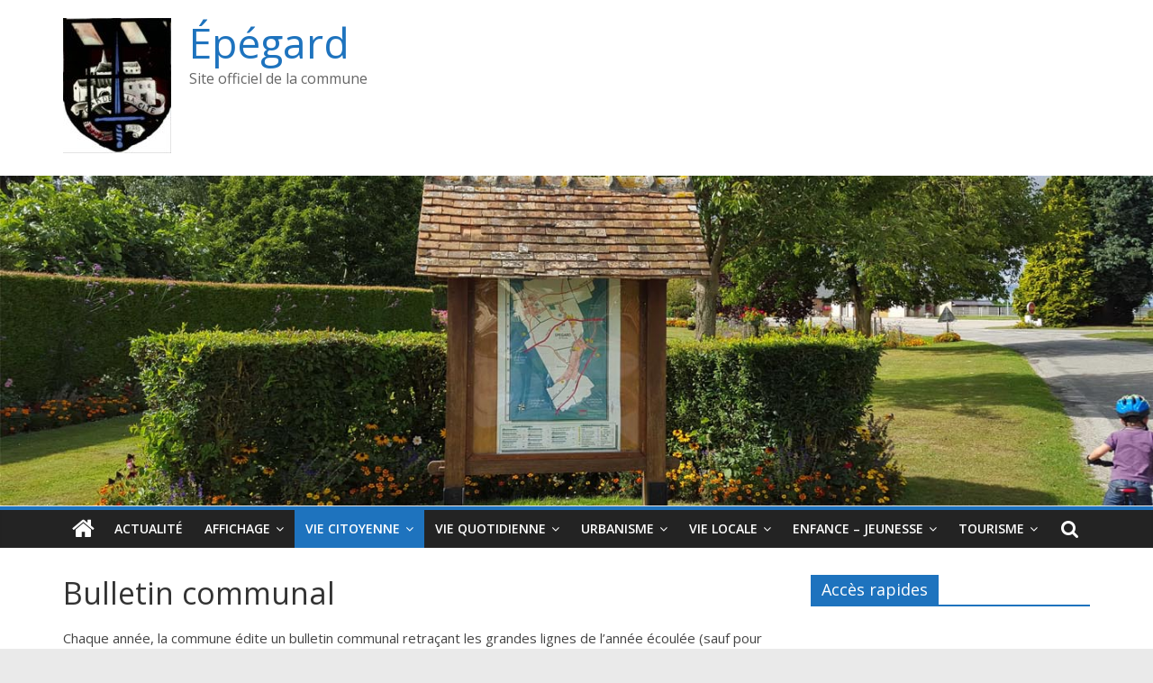

--- FILE ---
content_type: text/html; charset=UTF-8
request_url: http://www.epegard.fr/vie-citoyenne/bulletin-communal/
body_size: 11187
content:
<!DOCTYPE html>
<html lang="fr-FR">
<head>
	<meta charset="UTF-8"/>
	<meta name="viewport" content="width=device-width, initial-scale=1">
	<link rel="profile" href="http://gmpg.org/xfn/11"/>
	<title>Bulletin communal &#8211; Épégard</title>
<meta name='robots' content='max-image-preview:large' />
<link rel='dns-prefetch' href='//www.google.com' />
<link rel='dns-prefetch' href='//fonts.googleapis.com' />
<link rel="alternate" type="application/rss+xml" title="Épégard &raquo; Flux" href="http://www.epegard.fr/feed/" />
<link rel="alternate" type="application/rss+xml" title="Épégard &raquo; Flux des commentaires" href="http://www.epegard.fr/comments/feed/" />
<script type="text/javascript">
window._wpemojiSettings = {"baseUrl":"https:\/\/s.w.org\/images\/core\/emoji\/14.0.0\/72x72\/","ext":".png","svgUrl":"https:\/\/s.w.org\/images\/core\/emoji\/14.0.0\/svg\/","svgExt":".svg","source":{"concatemoji":"http:\/\/www.epegard.fr\/wp-includes\/js\/wp-emoji-release.min.js?ver=6.2.6"}};
/*! This file is auto-generated */
!function(e,a,t){var n,r,o,i=a.createElement("canvas"),p=i.getContext&&i.getContext("2d");function s(e,t){p.clearRect(0,0,i.width,i.height),p.fillText(e,0,0);e=i.toDataURL();return p.clearRect(0,0,i.width,i.height),p.fillText(t,0,0),e===i.toDataURL()}function c(e){var t=a.createElement("script");t.src=e,t.defer=t.type="text/javascript",a.getElementsByTagName("head")[0].appendChild(t)}for(o=Array("flag","emoji"),t.supports={everything:!0,everythingExceptFlag:!0},r=0;r<o.length;r++)t.supports[o[r]]=function(e){if(p&&p.fillText)switch(p.textBaseline="top",p.font="600 32px Arial",e){case"flag":return s("\ud83c\udff3\ufe0f\u200d\u26a7\ufe0f","\ud83c\udff3\ufe0f\u200b\u26a7\ufe0f")?!1:!s("\ud83c\uddfa\ud83c\uddf3","\ud83c\uddfa\u200b\ud83c\uddf3")&&!s("\ud83c\udff4\udb40\udc67\udb40\udc62\udb40\udc65\udb40\udc6e\udb40\udc67\udb40\udc7f","\ud83c\udff4\u200b\udb40\udc67\u200b\udb40\udc62\u200b\udb40\udc65\u200b\udb40\udc6e\u200b\udb40\udc67\u200b\udb40\udc7f");case"emoji":return!s("\ud83e\udef1\ud83c\udffb\u200d\ud83e\udef2\ud83c\udfff","\ud83e\udef1\ud83c\udffb\u200b\ud83e\udef2\ud83c\udfff")}return!1}(o[r]),t.supports.everything=t.supports.everything&&t.supports[o[r]],"flag"!==o[r]&&(t.supports.everythingExceptFlag=t.supports.everythingExceptFlag&&t.supports[o[r]]);t.supports.everythingExceptFlag=t.supports.everythingExceptFlag&&!t.supports.flag,t.DOMReady=!1,t.readyCallback=function(){t.DOMReady=!0},t.supports.everything||(n=function(){t.readyCallback()},a.addEventListener?(a.addEventListener("DOMContentLoaded",n,!1),e.addEventListener("load",n,!1)):(e.attachEvent("onload",n),a.attachEvent("onreadystatechange",function(){"complete"===a.readyState&&t.readyCallback()})),(e=t.source||{}).concatemoji?c(e.concatemoji):e.wpemoji&&e.twemoji&&(c(e.twemoji),c(e.wpemoji)))}(window,document,window._wpemojiSettings);
</script>
<style type="text/css">
img.wp-smiley,
img.emoji {
	display: inline !important;
	border: none !important;
	box-shadow: none !important;
	height: 1em !important;
	width: 1em !important;
	margin: 0 0.07em !important;
	vertical-align: -0.1em !important;
	background: none !important;
	padding: 0 !important;
}
</style>
	<link rel='stylesheet' id='wp-block-library-css' href='http://www.epegard.fr/wp-includes/css/dist/block-library/style.min.css?ver=6.2.6' type='text/css' media='all' />
<link rel='stylesheet' id='classic-theme-styles-css' href='http://www.epegard.fr/wp-includes/css/classic-themes.min.css?ver=6.2.6' type='text/css' media='all' />
<style id='global-styles-inline-css' type='text/css'>
body{--wp--preset--color--black: #000000;--wp--preset--color--cyan-bluish-gray: #abb8c3;--wp--preset--color--white: #ffffff;--wp--preset--color--pale-pink: #f78da7;--wp--preset--color--vivid-red: #cf2e2e;--wp--preset--color--luminous-vivid-orange: #ff6900;--wp--preset--color--luminous-vivid-amber: #fcb900;--wp--preset--color--light-green-cyan: #7bdcb5;--wp--preset--color--vivid-green-cyan: #00d084;--wp--preset--color--pale-cyan-blue: #8ed1fc;--wp--preset--color--vivid-cyan-blue: #0693e3;--wp--preset--color--vivid-purple: #9b51e0;--wp--preset--gradient--vivid-cyan-blue-to-vivid-purple: linear-gradient(135deg,rgba(6,147,227,1) 0%,rgb(155,81,224) 100%);--wp--preset--gradient--light-green-cyan-to-vivid-green-cyan: linear-gradient(135deg,rgb(122,220,180) 0%,rgb(0,208,130) 100%);--wp--preset--gradient--luminous-vivid-amber-to-luminous-vivid-orange: linear-gradient(135deg,rgba(252,185,0,1) 0%,rgba(255,105,0,1) 100%);--wp--preset--gradient--luminous-vivid-orange-to-vivid-red: linear-gradient(135deg,rgba(255,105,0,1) 0%,rgb(207,46,46) 100%);--wp--preset--gradient--very-light-gray-to-cyan-bluish-gray: linear-gradient(135deg,rgb(238,238,238) 0%,rgb(169,184,195) 100%);--wp--preset--gradient--cool-to-warm-spectrum: linear-gradient(135deg,rgb(74,234,220) 0%,rgb(151,120,209) 20%,rgb(207,42,186) 40%,rgb(238,44,130) 60%,rgb(251,105,98) 80%,rgb(254,248,76) 100%);--wp--preset--gradient--blush-light-purple: linear-gradient(135deg,rgb(255,206,236) 0%,rgb(152,150,240) 100%);--wp--preset--gradient--blush-bordeaux: linear-gradient(135deg,rgb(254,205,165) 0%,rgb(254,45,45) 50%,rgb(107,0,62) 100%);--wp--preset--gradient--luminous-dusk: linear-gradient(135deg,rgb(255,203,112) 0%,rgb(199,81,192) 50%,rgb(65,88,208) 100%);--wp--preset--gradient--pale-ocean: linear-gradient(135deg,rgb(255,245,203) 0%,rgb(182,227,212) 50%,rgb(51,167,181) 100%);--wp--preset--gradient--electric-grass: linear-gradient(135deg,rgb(202,248,128) 0%,rgb(113,206,126) 100%);--wp--preset--gradient--midnight: linear-gradient(135deg,rgb(2,3,129) 0%,rgb(40,116,252) 100%);--wp--preset--duotone--dark-grayscale: url('#wp-duotone-dark-grayscale');--wp--preset--duotone--grayscale: url('#wp-duotone-grayscale');--wp--preset--duotone--purple-yellow: url('#wp-duotone-purple-yellow');--wp--preset--duotone--blue-red: url('#wp-duotone-blue-red');--wp--preset--duotone--midnight: url('#wp-duotone-midnight');--wp--preset--duotone--magenta-yellow: url('#wp-duotone-magenta-yellow');--wp--preset--duotone--purple-green: url('#wp-duotone-purple-green');--wp--preset--duotone--blue-orange: url('#wp-duotone-blue-orange');--wp--preset--font-size--small: 13px;--wp--preset--font-size--medium: 20px;--wp--preset--font-size--large: 36px;--wp--preset--font-size--x-large: 42px;--wp--preset--spacing--20: 0.44rem;--wp--preset--spacing--30: 0.67rem;--wp--preset--spacing--40: 1rem;--wp--preset--spacing--50: 1.5rem;--wp--preset--spacing--60: 2.25rem;--wp--preset--spacing--70: 3.38rem;--wp--preset--spacing--80: 5.06rem;--wp--preset--shadow--natural: 6px 6px 9px rgba(0, 0, 0, 0.2);--wp--preset--shadow--deep: 12px 12px 50px rgba(0, 0, 0, 0.4);--wp--preset--shadow--sharp: 6px 6px 0px rgba(0, 0, 0, 0.2);--wp--preset--shadow--outlined: 6px 6px 0px -3px rgba(255, 255, 255, 1), 6px 6px rgba(0, 0, 0, 1);--wp--preset--shadow--crisp: 6px 6px 0px rgba(0, 0, 0, 1);}:where(.is-layout-flex){gap: 0.5em;}body .is-layout-flow > .alignleft{float: left;margin-inline-start: 0;margin-inline-end: 2em;}body .is-layout-flow > .alignright{float: right;margin-inline-start: 2em;margin-inline-end: 0;}body .is-layout-flow > .aligncenter{margin-left: auto !important;margin-right: auto !important;}body .is-layout-constrained > .alignleft{float: left;margin-inline-start: 0;margin-inline-end: 2em;}body .is-layout-constrained > .alignright{float: right;margin-inline-start: 2em;margin-inline-end: 0;}body .is-layout-constrained > .aligncenter{margin-left: auto !important;margin-right: auto !important;}body .is-layout-constrained > :where(:not(.alignleft):not(.alignright):not(.alignfull)){max-width: var(--wp--style--global--content-size);margin-left: auto !important;margin-right: auto !important;}body .is-layout-constrained > .alignwide{max-width: var(--wp--style--global--wide-size);}body .is-layout-flex{display: flex;}body .is-layout-flex{flex-wrap: wrap;align-items: center;}body .is-layout-flex > *{margin: 0;}:where(.wp-block-columns.is-layout-flex){gap: 2em;}.has-black-color{color: var(--wp--preset--color--black) !important;}.has-cyan-bluish-gray-color{color: var(--wp--preset--color--cyan-bluish-gray) !important;}.has-white-color{color: var(--wp--preset--color--white) !important;}.has-pale-pink-color{color: var(--wp--preset--color--pale-pink) !important;}.has-vivid-red-color{color: var(--wp--preset--color--vivid-red) !important;}.has-luminous-vivid-orange-color{color: var(--wp--preset--color--luminous-vivid-orange) !important;}.has-luminous-vivid-amber-color{color: var(--wp--preset--color--luminous-vivid-amber) !important;}.has-light-green-cyan-color{color: var(--wp--preset--color--light-green-cyan) !important;}.has-vivid-green-cyan-color{color: var(--wp--preset--color--vivid-green-cyan) !important;}.has-pale-cyan-blue-color{color: var(--wp--preset--color--pale-cyan-blue) !important;}.has-vivid-cyan-blue-color{color: var(--wp--preset--color--vivid-cyan-blue) !important;}.has-vivid-purple-color{color: var(--wp--preset--color--vivid-purple) !important;}.has-black-background-color{background-color: var(--wp--preset--color--black) !important;}.has-cyan-bluish-gray-background-color{background-color: var(--wp--preset--color--cyan-bluish-gray) !important;}.has-white-background-color{background-color: var(--wp--preset--color--white) !important;}.has-pale-pink-background-color{background-color: var(--wp--preset--color--pale-pink) !important;}.has-vivid-red-background-color{background-color: var(--wp--preset--color--vivid-red) !important;}.has-luminous-vivid-orange-background-color{background-color: var(--wp--preset--color--luminous-vivid-orange) !important;}.has-luminous-vivid-amber-background-color{background-color: var(--wp--preset--color--luminous-vivid-amber) !important;}.has-light-green-cyan-background-color{background-color: var(--wp--preset--color--light-green-cyan) !important;}.has-vivid-green-cyan-background-color{background-color: var(--wp--preset--color--vivid-green-cyan) !important;}.has-pale-cyan-blue-background-color{background-color: var(--wp--preset--color--pale-cyan-blue) !important;}.has-vivid-cyan-blue-background-color{background-color: var(--wp--preset--color--vivid-cyan-blue) !important;}.has-vivid-purple-background-color{background-color: var(--wp--preset--color--vivid-purple) !important;}.has-black-border-color{border-color: var(--wp--preset--color--black) !important;}.has-cyan-bluish-gray-border-color{border-color: var(--wp--preset--color--cyan-bluish-gray) !important;}.has-white-border-color{border-color: var(--wp--preset--color--white) !important;}.has-pale-pink-border-color{border-color: var(--wp--preset--color--pale-pink) !important;}.has-vivid-red-border-color{border-color: var(--wp--preset--color--vivid-red) !important;}.has-luminous-vivid-orange-border-color{border-color: var(--wp--preset--color--luminous-vivid-orange) !important;}.has-luminous-vivid-amber-border-color{border-color: var(--wp--preset--color--luminous-vivid-amber) !important;}.has-light-green-cyan-border-color{border-color: var(--wp--preset--color--light-green-cyan) !important;}.has-vivid-green-cyan-border-color{border-color: var(--wp--preset--color--vivid-green-cyan) !important;}.has-pale-cyan-blue-border-color{border-color: var(--wp--preset--color--pale-cyan-blue) !important;}.has-vivid-cyan-blue-border-color{border-color: var(--wp--preset--color--vivid-cyan-blue) !important;}.has-vivid-purple-border-color{border-color: var(--wp--preset--color--vivid-purple) !important;}.has-vivid-cyan-blue-to-vivid-purple-gradient-background{background: var(--wp--preset--gradient--vivid-cyan-blue-to-vivid-purple) !important;}.has-light-green-cyan-to-vivid-green-cyan-gradient-background{background: var(--wp--preset--gradient--light-green-cyan-to-vivid-green-cyan) !important;}.has-luminous-vivid-amber-to-luminous-vivid-orange-gradient-background{background: var(--wp--preset--gradient--luminous-vivid-amber-to-luminous-vivid-orange) !important;}.has-luminous-vivid-orange-to-vivid-red-gradient-background{background: var(--wp--preset--gradient--luminous-vivid-orange-to-vivid-red) !important;}.has-very-light-gray-to-cyan-bluish-gray-gradient-background{background: var(--wp--preset--gradient--very-light-gray-to-cyan-bluish-gray) !important;}.has-cool-to-warm-spectrum-gradient-background{background: var(--wp--preset--gradient--cool-to-warm-spectrum) !important;}.has-blush-light-purple-gradient-background{background: var(--wp--preset--gradient--blush-light-purple) !important;}.has-blush-bordeaux-gradient-background{background: var(--wp--preset--gradient--blush-bordeaux) !important;}.has-luminous-dusk-gradient-background{background: var(--wp--preset--gradient--luminous-dusk) !important;}.has-pale-ocean-gradient-background{background: var(--wp--preset--gradient--pale-ocean) !important;}.has-electric-grass-gradient-background{background: var(--wp--preset--gradient--electric-grass) !important;}.has-midnight-gradient-background{background: var(--wp--preset--gradient--midnight) !important;}.has-small-font-size{font-size: var(--wp--preset--font-size--small) !important;}.has-medium-font-size{font-size: var(--wp--preset--font-size--medium) !important;}.has-large-font-size{font-size: var(--wp--preset--font-size--large) !important;}.has-x-large-font-size{font-size: var(--wp--preset--font-size--x-large) !important;}
.wp-block-navigation a:where(:not(.wp-element-button)){color: inherit;}
:where(.wp-block-columns.is-layout-flex){gap: 2em;}
.wp-block-pullquote{font-size: 1.5em;line-height: 1.6;}
</style>
<link rel='stylesheet' id='contact-form-7-css' href='http://www.epegard.fr/wp-content/plugins/contact-form-7/includes/css/styles.css?ver=5.1.6' type='text/css' media='all' />
<link rel='stylesheet' id='colormag_google_fonts-css' href='//fonts.googleapis.com/css?family=Open+Sans%3A400%2C600&#038;ver=6.2.6' type='text/css' media='all' />
<link rel='stylesheet' id='colormag_style-css' href='http://www.epegard.fr/wp-content/themes/colormag/style.css?ver=6.2.6' type='text/css' media='all' />
<link rel='stylesheet' id='colormag-fontawesome-css' href='http://www.epegard.fr/wp-content/themes/colormag/fontawesome/css/font-awesome.css?ver=4.2.1' type='text/css' media='all' />
<link rel='stylesheet' id='colormag-featured-image-popup-css-css' href='http://www.epegard.fr/wp-content/themes/colormag/js/magnific-popup/magnific-popup.css?ver=20150310' type='text/css' media='all' />
<link rel='stylesheet' id='wpdevelop-bts-css' href='http://www.epegard.fr/wp-content/plugins/booking/assets/libs/bootstrap/css/bootstrap.css?ver=3.3.5.1' type='text/css' media='all' />
<link rel='stylesheet' id='wpdevelop-bts-theme-css' href='http://www.epegard.fr/wp-content/plugins/booking/assets/libs/bootstrap/css/bootstrap-theme.css?ver=3.3.5.1' type='text/css' media='all' />
<link rel='stylesheet' id='wpbc-client-pages-css' href='http://www.epegard.fr/wp-content/plugins/booking/css/client.css?ver=8.7.2' type='text/css' media='all' />
<link rel='stylesheet' id='wpbc-calendar-css' href='http://www.epegard.fr/wp-content/plugins/booking/css/calendar.css?ver=8.7.2' type='text/css' media='all' />
<link rel='stylesheet' id='wpbc-calendar-skin-css' href='http://www.epegard.fr/wp-content/plugins/booking/css/skins/traditional.css?ver=8.7.2' type='text/css' media='all' />
<link rel='stylesheet' id='wpbc-flex-timeline-css' href='http://www.epegard.fr/wp-content/plugins/booking/core/timeline/v2/css/timeline_v2.css?ver=8.7.2' type='text/css' media='all' />
<link rel='stylesheet' id='wpbc-flex-timeline-skin-css' href='http://www.epegard.fr/wp-content/plugins/booking/core/timeline/v2/css/timeline_skin_v2.css?ver=8.7.2' type='text/css' media='all' />
<script type='text/javascript' src='http://www.epegard.fr/wp-includes/js/jquery/jquery.js?ver=3.6.4' id='jquery-core-js'></script>
<script type='text/javascript' src='http://www.epegard.fr/wp-includes/js/jquery/jquery-migrate.min.js?ver=3.4.0' id='jquery-migrate-js'></script>
<!--[if lte IE 8]>
<script type='text/javascript' src='http://www.epegard.fr/wp-content/themes/colormag/js/html5shiv.min.js?ver=6.2.6' id='html5-js'></script>
<![endif]-->
<script type='text/javascript' id='wpbc-global-vars-js-extra'>
/* <![CDATA[ */
var wpbc_global1 = {"wpbc_ajaxurl":"http:\/\/www.epegard.fr\/wp-admin\/admin-ajax.php","wpdev_bk_plugin_url":"http:\/\/www.epegard.fr\/wp-content\/plugins\/booking","wpdev_bk_today":"[2026,1,22,2,10]","visible_booking_id_on_page":"[]","booking_max_monthes_in_calendar":"3y","user_unavilable_days":"[999]","wpdev_bk_edit_id_hash":"","wpdev_bk_plugin_filename":"wpdev-booking.php","bk_days_selection_mode":"multiple","wpdev_bk_personal":"0","block_some_dates_from_today":"0","message_verif_requred":"Ce champ est obligatoire","message_verif_requred_for_check_box":"Cette case doit \u00eatre coch\u00e9e","message_verif_requred_for_radio_box":"Au moins une option doit \u00eatre s\u00e9lectionn\u00e9e","message_verif_emeil":"Champ courriel incorrect","message_verif_same_emeil":"Vos adresses mail ne correspondent pas","message_verif_selectdts":"Merci de s\u00e9lectionner vos dates de r\u00e9servation dans le calendrier.","parent_booking_resources":"[]","new_booking_title":"Merci pour votre r\u00e9servation.  Nous vous envoyons une confirmation de votre r\u00e9servation par mail.\\nMerci de t\u00e9l\u00e9charger et imprimer le contrat de r\u00e9servation et de l\\'apporter en mairie aux horaires d\\'ouverture avec votre ch\u00e8que d\\'acompte.","new_booking_title_time":"7000","type_of_thank_you_message":"message","thank_you_page_URL":"http:\/\/www.epegard.fr\/thank-you","is_am_pm_inside_time":"false","is_booking_used_check_in_out_time":"false","wpbc_active_locale":"fr_FR","wpbc_message_processing":"En cours de traitement","wpbc_message_deleting":"Suppression","wpbc_message_updating":"Mise \u00e0 jour","wpbc_message_saving":"Sauvegarde","message_checkinouttime_error":"Erreur ! S\\'il vous plait remettez \u00e0 z\u00e9ro les dates d\\'entr\u00e9e\/sortie ci-dessus.","message_starttime_error":"Heure de d\u00e9but invalide. Cette date ou heure est peut etre d\u00e9j\u00e0 r\u00e9serv\u00e9, ou d\u00e9j\u00e0 dans le pass\u00e9! Merci de choisir une autre date ou heure.","message_endtime_error":"Heure de fin invalide. Cette date ou heure est peut etre d\u00e9j\u00e0 r\u00e9serv\u00e9, ou d\u00e9j\u00e0 dans le pass\u00e9, ou avant le d\u00e9but! Merci de choisir une autre date ou heure.","message_rangetime_error":"Cette date ou heure est peut etre d\u00e9j\u00e0 r\u00e9serv\u00e9, ou d\u00e9j\u00e0 dans le pass\u00e9!","message_durationtime_error":"Cette date ou heure est peut etre d\u00e9j\u00e0 r\u00e9serv\u00e9, ou d\u00e9j\u00e0 dans le pass\u00e9!","bk_highlight_timeslot_word":"Heures:"};
/* ]]> */
</script>
<script type='text/javascript' src='http://www.epegard.fr/wp-content/plugins/booking/js/wpbc_vars.js?ver=8.7.2' id='wpbc-global-vars-js'></script>
<script type='text/javascript' src='http://www.epegard.fr/wp-content/plugins/booking/assets/libs/bootstrap/js/bootstrap.js?ver=3.3.5.1' id='wpdevelop-bootstrap-js'></script>
<script type='text/javascript' src='http://www.epegard.fr/wp-content/plugins/booking/js/wpbc-migrate.js?ver=1.1' id='wpbc-migrate-js'></script>
<script type='text/javascript' src='http://www.epegard.fr/wp-content/plugins/booking/js/datepick/jquery.datepick.js?ver=1.1' id='wpbc-datepick-js'></script>
<script type='text/javascript' src='http://www.epegard.fr/wp-content/plugins/booking/js/datepick/jquery.datepick-fr.js?ver=1.1' id='wpbc-datepick-localize-js'></script>
<script type='text/javascript' src='http://www.epegard.fr/wp-content/plugins/booking/js/client.js?ver=8.7.2' id='wpbc-main-client-js'></script>
<script type='text/javascript' src='http://www.epegard.fr/wp-content/plugins/booking/js/wpbc_times.js?ver=8.7.2' id='wpbc-times-js'></script>
<script type='text/javascript' src='http://www.epegard.fr/wp-content/plugins/booking/core/timeline/v2/_out/timeline_v2.js?ver=8.7.2' id='wpbc-timeline-flex-js'></script>
<link rel="https://api.w.org/" href="http://www.epegard.fr/wp-json/" /><link rel="alternate" type="application/json" href="http://www.epegard.fr/wp-json/wp/v2/pages/116" /><link rel="EditURI" type="application/rsd+xml" title="RSD" href="http://www.epegard.fr/xmlrpc.php?rsd" />
<link rel="wlwmanifest" type="application/wlwmanifest+xml" href="http://www.epegard.fr/wp-includes/wlwmanifest.xml" />
<meta name="generator" content="WordPress 6.2.6" />
<link rel="canonical" href="http://www.epegard.fr/vie-citoyenne/bulletin-communal/" />
<link rel='shortlink' href='http://www.epegard.fr/?p=116' />
<link rel="alternate" type="application/json+oembed" href="http://www.epegard.fr/wp-json/oembed/1.0/embed?url=http%3A%2F%2Fwww.epegard.fr%2Fvie-citoyenne%2Fbulletin-communal%2F" />
<link rel="alternate" type="text/xml+oembed" href="http://www.epegard.fr/wp-json/oembed/1.0/embed?url=http%3A%2F%2Fwww.epegard.fr%2Fvie-citoyenne%2Fbulletin-communal%2F&#038;format=xml" />
<!-- <meta name="NextGEN" version="3.2.23" /> -->
<link rel="icon" href="http://www.epegard.fr/wp-content/uploads/2015/08/blason-commune-150x150.jpg" sizes="32x32" />
<link rel="icon" href="http://www.epegard.fr/wp-content/uploads/2015/08/blason-commune-204x205.jpg" sizes="192x192" />
<link rel="apple-touch-icon" href="http://www.epegard.fr/wp-content/uploads/2015/08/blason-commune-204x205.jpg" />
<meta name="msapplication-TileImage" content="http://www.epegard.fr/wp-content/uploads/2015/08/blason-commune-e1548749473579.jpg" />
<!-- Épégard Internal Styles -->		<style type="text/css"> .colormag-button,blockquote,button,input[type=reset],input[type=button],input[type=submit],
		#masthead.colormag-header-clean #site-navigation.main-small-navigation .menu-toggle{background-color:#1e73be}
		#site-title a,.next a:hover,.previous a:hover,.social-links i.fa:hover,a,
		#masthead.colormag-header-clean .social-links li:hover i.fa,
		#masthead.colormag-header-classic .social-links li:hover i.fa,
		#masthead.colormag-header-clean .breaking-news .newsticker a:hover,
		#masthead.colormag-header-classic .breaking-news .newsticker a:hover,
		#masthead.colormag-header-classic #site-navigation .fa.search-top:hover,
		#masthead.colormag-header-classic #site-navigation.main-navigation .random-post a:hover .fa-random,
		.dark-skin #masthead.colormag-header-classic #site-navigation.main-navigation .home-icon:hover .fa,
		#masthead .main-small-navigation li:hover > .sub-toggle i,
		.better-responsive-menu #masthead .main-small-navigation .sub-toggle.active .fa {color:#1e73be}
		.fa.search-top:hover,
		#masthead.colormag-header-classic #site-navigation.main-small-navigation .menu-toggle,
		.main-navigation ul li.focus > a,
        #masthead.colormag-header-classic .main-navigation ul ul.sub-menu li.focus > a {background-color:#1e73be}
		#site-navigation{border-top:4px solid #1e73be}
		.home-icon.front_page_on,.main-navigation a:hover,.main-navigation ul li ul li a:hover,
		.main-navigation ul li ul li:hover>a,
		.main-navigation ul li.current-menu-ancestor>a,
		.main-navigation ul li.current-menu-item ul li a:hover,
		.main-navigation ul li.current-menu-item>a,
		.main-navigation ul li.current_page_ancestor>a,
		.main-navigation ul li.current_page_item>a,
		.main-navigation ul li:hover>a,
		.main-small-navigation li a:hover,
		.site-header .menu-toggle:hover,
		#masthead.colormag-header-classic .main-navigation ul ul.sub-menu li:hover > a,
		#masthead.colormag-header-classic .main-navigation ul ul.sub-menu li.current-menu-ancestor > a,
		#masthead.colormag-header-classic .main-navigation ul ul.sub-menu li.current-menu-item > a,
		#masthead .main-small-navigation li:hover > a,
		#masthead .main-small-navigation li.current-page-ancestor > a,
		#masthead .main-small-navigation li.current-menu-ancestor > a,
		#masthead .main-small-navigation li.current-page-item > a,
		#masthead .main-small-navigation li.current-menu-item > a{background-color:#1e73be}
		#masthead.colormag-header-classic .main-navigation .home-icon a:hover .fa { color:#1e73be}
		.main-small-navigation .current-menu-item>a,.main-small-navigation .current_page_item>a {background:#1e73be}
		#masthead.colormag-header-classic .main-navigation ul ul.sub-menu li:hover,
		#masthead.colormag-header-classic .main-navigation ul ul.sub-menu li.current-menu-ancestor,
		#masthead.colormag-header-classic .main-navigation ul ul.sub-menu li.current-menu-item,
		#masthead.colormag-header-classic #site-navigation .menu-toggle,
		#masthead.colormag-header-classic #site-navigation .menu-toggle:hover,
		#masthead.colormag-header-classic .main-navigation ul > li:hover > a,
        #masthead.colormag-header-classic .main-navigation ul > li.current-menu-item > a,
        #masthead.colormag-header-classic .main-navigation ul > li.current-menu-ancestor > a,
        #masthead.colormag-header-classic .main-navigation ul li.focus > a{ border-color:#1e73be}
		.promo-button-area a:hover{border:2px solid #1e73be;background-color:#1e73be}
		#content .wp-pagenavi .current,
		#content .wp-pagenavi a:hover,.format-link .entry-content a,.pagination span{ background-color:#1e73be}
		.pagination a span:hover{color:#1e73be;border-color:#1e73be}
		#content .comments-area a.comment-edit-link:hover,#content .comments-area a.comment-permalink:hover,
		#content .comments-area article header cite a:hover,.comments-area .comment-author-link a:hover{color:#1e73be}
		.comments-area .comment-author-link span{background-color:#1e73be}
		.comment .comment-reply-link:hover,.nav-next a,.nav-previous a{color:#1e73be}
		#secondary .widget-title{border-bottom:2px solid #1e73be}
		#secondary .widget-title span{background-color:#1e73be}
		.footer-widgets-area .widget-title{border-bottom:2px solid #1e73be}
		.footer-widgets-area .widget-title span,
		.colormag-footer--classic .footer-widgets-area .widget-title span::before{background-color:#1e73be}
		.footer-widgets-area a:hover{color:#1e73be}
		.advertisement_above_footer .widget-title{ border-bottom:2px solid #1e73be}
		.advertisement_above_footer .widget-title span{background-color:#1e73be}
		a#scroll-up i{color:#1e73be}
		.page-header .page-title{border-bottom:2px solid #1e73be}
		#content .post .article-content .above-entry-meta .cat-links a,
		.page-header .page-title span{ background-color:#1e73be}
		#content .post .article-content .entry-title a:hover,
		.entry-meta .byline i,.entry-meta .cat-links i,.entry-meta a,
		.post .entry-title a:hover,.search .entry-title a:hover{color:#1e73be}
		.entry-meta .post-format i{background-color:#1e73be}
		.entry-meta .comments-link a:hover,.entry-meta .edit-link a:hover,.entry-meta .posted-on a:hover,
		.entry-meta .tag-links a:hover,.single #content .tags a:hover{color:#1e73be}.more-link,
		.no-post-thumbnail{background-color:#1e73be}
		.post-box .entry-meta .cat-links a:hover,.post-box .entry-meta .posted-on a:hover,
		.post.post-box .entry-title a:hover{color:#1e73be}
		.widget_featured_slider .slide-content .above-entry-meta .cat-links a{background-color:#1e73be}
		.widget_featured_slider .slide-content .below-entry-meta .byline a:hover,
		.widget_featured_slider .slide-content .below-entry-meta .comments a:hover,
		.widget_featured_slider .slide-content .below-entry-meta .posted-on a:hover,
		.widget_featured_slider .slide-content .entry-title a:hover{color:#1e73be}
		.widget_highlighted_posts .article-content .above-entry-meta .cat-links a {background-color:#1e73be}
		.byline a:hover,.comments a:hover,.edit-link a:hover,.posted-on a:hover,.tag-links a:hover,
		.widget_highlighted_posts .article-content .below-entry-meta .byline a:hover,
		.widget_highlighted_posts .article-content .below-entry-meta .comments a:hover,
		.widget_highlighted_posts .article-content .below-entry-meta .posted-on a:hover,
		.widget_highlighted_posts .article-content .entry-title a:hover{color:#1e73be}
		.widget_featured_posts .article-content .above-entry-meta .cat-links a{background-color:#1e73be}
		.widget_featured_posts .article-content .entry-title a:hover{color:#1e73be}
		.widget_featured_posts .widget-title{border-bottom:2px solid #1e73be}
		.widget_featured_posts .widget-title span{background-color:#1e73be}
		.related-posts-main-title .fa,.single-related-posts .article-content .entry-title a:hover{color:#1e73be} .widget_slider_area .widget-title,.widget_beside_slider .widget-title { border-bottom:2px solid #1e73be} .widget_slider_area .widget-title span,.widget_beside_slider .widget-title span { background-color:#1e73be}
		 @media (max-width: 768px) {.better-responsive-menu .sub-toggle{background-color:#0055a0}}</style>
		</head>

<body class="page-template-default page page-id-116 page-child parent-pageid-23 wp-custom-logo  wide">

<svg xmlns="http://www.w3.org/2000/svg" viewBox="0 0 0 0" width="0" height="0" focusable="false" role="none" style="visibility: hidden; position: absolute; left: -9999px; overflow: hidden;" ><defs><filter id="wp-duotone-dark-grayscale"><feColorMatrix color-interpolation-filters="sRGB" type="matrix" values=" .299 .587 .114 0 0 .299 .587 .114 0 0 .299 .587 .114 0 0 .299 .587 .114 0 0 " /><feComponentTransfer color-interpolation-filters="sRGB" ><feFuncR type="table" tableValues="0 0.49803921568627" /><feFuncG type="table" tableValues="0 0.49803921568627" /><feFuncB type="table" tableValues="0 0.49803921568627" /><feFuncA type="table" tableValues="1 1" /></feComponentTransfer><feComposite in2="SourceGraphic" operator="in" /></filter></defs></svg><svg xmlns="http://www.w3.org/2000/svg" viewBox="0 0 0 0" width="0" height="0" focusable="false" role="none" style="visibility: hidden; position: absolute; left: -9999px; overflow: hidden;" ><defs><filter id="wp-duotone-grayscale"><feColorMatrix color-interpolation-filters="sRGB" type="matrix" values=" .299 .587 .114 0 0 .299 .587 .114 0 0 .299 .587 .114 0 0 .299 .587 .114 0 0 " /><feComponentTransfer color-interpolation-filters="sRGB" ><feFuncR type="table" tableValues="0 1" /><feFuncG type="table" tableValues="0 1" /><feFuncB type="table" tableValues="0 1" /><feFuncA type="table" tableValues="1 1" /></feComponentTransfer><feComposite in2="SourceGraphic" operator="in" /></filter></defs></svg><svg xmlns="http://www.w3.org/2000/svg" viewBox="0 0 0 0" width="0" height="0" focusable="false" role="none" style="visibility: hidden; position: absolute; left: -9999px; overflow: hidden;" ><defs><filter id="wp-duotone-purple-yellow"><feColorMatrix color-interpolation-filters="sRGB" type="matrix" values=" .299 .587 .114 0 0 .299 .587 .114 0 0 .299 .587 .114 0 0 .299 .587 .114 0 0 " /><feComponentTransfer color-interpolation-filters="sRGB" ><feFuncR type="table" tableValues="0.54901960784314 0.98823529411765" /><feFuncG type="table" tableValues="0 1" /><feFuncB type="table" tableValues="0.71764705882353 0.25490196078431" /><feFuncA type="table" tableValues="1 1" /></feComponentTransfer><feComposite in2="SourceGraphic" operator="in" /></filter></defs></svg><svg xmlns="http://www.w3.org/2000/svg" viewBox="0 0 0 0" width="0" height="0" focusable="false" role="none" style="visibility: hidden; position: absolute; left: -9999px; overflow: hidden;" ><defs><filter id="wp-duotone-blue-red"><feColorMatrix color-interpolation-filters="sRGB" type="matrix" values=" .299 .587 .114 0 0 .299 .587 .114 0 0 .299 .587 .114 0 0 .299 .587 .114 0 0 " /><feComponentTransfer color-interpolation-filters="sRGB" ><feFuncR type="table" tableValues="0 1" /><feFuncG type="table" tableValues="0 0.27843137254902" /><feFuncB type="table" tableValues="0.5921568627451 0.27843137254902" /><feFuncA type="table" tableValues="1 1" /></feComponentTransfer><feComposite in2="SourceGraphic" operator="in" /></filter></defs></svg><svg xmlns="http://www.w3.org/2000/svg" viewBox="0 0 0 0" width="0" height="0" focusable="false" role="none" style="visibility: hidden; position: absolute; left: -9999px; overflow: hidden;" ><defs><filter id="wp-duotone-midnight"><feColorMatrix color-interpolation-filters="sRGB" type="matrix" values=" .299 .587 .114 0 0 .299 .587 .114 0 0 .299 .587 .114 0 0 .299 .587 .114 0 0 " /><feComponentTransfer color-interpolation-filters="sRGB" ><feFuncR type="table" tableValues="0 0" /><feFuncG type="table" tableValues="0 0.64705882352941" /><feFuncB type="table" tableValues="0 1" /><feFuncA type="table" tableValues="1 1" /></feComponentTransfer><feComposite in2="SourceGraphic" operator="in" /></filter></defs></svg><svg xmlns="http://www.w3.org/2000/svg" viewBox="0 0 0 0" width="0" height="0" focusable="false" role="none" style="visibility: hidden; position: absolute; left: -9999px; overflow: hidden;" ><defs><filter id="wp-duotone-magenta-yellow"><feColorMatrix color-interpolation-filters="sRGB" type="matrix" values=" .299 .587 .114 0 0 .299 .587 .114 0 0 .299 .587 .114 0 0 .299 .587 .114 0 0 " /><feComponentTransfer color-interpolation-filters="sRGB" ><feFuncR type="table" tableValues="0.78039215686275 1" /><feFuncG type="table" tableValues="0 0.94901960784314" /><feFuncB type="table" tableValues="0.35294117647059 0.47058823529412" /><feFuncA type="table" tableValues="1 1" /></feComponentTransfer><feComposite in2="SourceGraphic" operator="in" /></filter></defs></svg><svg xmlns="http://www.w3.org/2000/svg" viewBox="0 0 0 0" width="0" height="0" focusable="false" role="none" style="visibility: hidden; position: absolute; left: -9999px; overflow: hidden;" ><defs><filter id="wp-duotone-purple-green"><feColorMatrix color-interpolation-filters="sRGB" type="matrix" values=" .299 .587 .114 0 0 .299 .587 .114 0 0 .299 .587 .114 0 0 .299 .587 .114 0 0 " /><feComponentTransfer color-interpolation-filters="sRGB" ><feFuncR type="table" tableValues="0.65098039215686 0.40392156862745" /><feFuncG type="table" tableValues="0 1" /><feFuncB type="table" tableValues="0.44705882352941 0.4" /><feFuncA type="table" tableValues="1 1" /></feComponentTransfer><feComposite in2="SourceGraphic" operator="in" /></filter></defs></svg><svg xmlns="http://www.w3.org/2000/svg" viewBox="0 0 0 0" width="0" height="0" focusable="false" role="none" style="visibility: hidden; position: absolute; left: -9999px; overflow: hidden;" ><defs><filter id="wp-duotone-blue-orange"><feColorMatrix color-interpolation-filters="sRGB" type="matrix" values=" .299 .587 .114 0 0 .299 .587 .114 0 0 .299 .587 .114 0 0 .299 .587 .114 0 0 " /><feComponentTransfer color-interpolation-filters="sRGB" ><feFuncR type="table" tableValues="0.098039215686275 1" /><feFuncG type="table" tableValues="0 0.66274509803922" /><feFuncB type="table" tableValues="0.84705882352941 0.41960784313725" /><feFuncA type="table" tableValues="1 1" /></feComponentTransfer><feComposite in2="SourceGraphic" operator="in" /></filter></defs></svg>

<div id="page" class="hfeed site">
	<a class="skip-link screen-reader-text" href="#main">Skip to content</a>

	
	
	<header id="masthead" class="site-header clearfix ">
		<div id="header-text-nav-container" class="clearfix">

			
			
			
		<div class="inner-wrap">

			<div id="header-text-nav-wrap" class="clearfix">
				<div id="header-left-section">
											<div id="header-logo-image">
							<a href="http://www.epegard.fr/" class="custom-logo-link" rel="home"><img width="120" height="150" src="http://www.epegard.fr/wp-content/uploads/2015/08/blason-commune-e1548749473579.jpg" class="custom-logo" alt="Épégard" decoding="async" /></a>						</div><!-- #header-logo-image -->
											<div id="header-text" class="">
													<h3 id="site-title">
								<a href="http://www.epegard.fr/" title="Épégard" rel="home">Épégard</a>
							</h3>
																		<p id="site-description">Site officiel de la commune</p>
						<!-- #site-description -->
					</div><!-- #header-text -->
				</div><!-- #header-left-section -->
				<div id="header-right-section">
									</div><!-- #header-right-section -->

			</div><!-- #header-text-nav-wrap -->

		</div><!-- .inner-wrap -->

		
			<div id="wp-custom-header" class="wp-custom-header"><div class="header-image-wrap"><a href="http://www.epegard.fr/" title="Épégard" rel="home"><img src="http://www.epegard.fr/wp-content/uploads/2015/08/banniere-panneau-plan.jpg" class="header-image" width="1400" height="400" alt="Épégard"></a></div></div>
			
		<nav id="site-navigation" class="main-navigation clearfix" role="navigation">
			<div class="inner-wrap clearfix">
				
					<div class="home-icon">
						<a href="http://www.epegard.fr/" title="Épégard"><i class="fa fa-home"></i></a>
					</div>

					
									<div class="search-random-icons-container">
													<div class="top-search-wrap">
								<i class="fa fa-search search-top"></i>
								<div class="search-form-top">
									<form action="http://www.epegard.fr/" class="search-form searchform clearfix" method="get">
   <div class="search-wrap">
      <input type="text" placeholder="Recherche" class="s field" name="s">
      <button class="search-icon" type="submit"></button>
   </div>
</form><!-- .searchform -->								</div>
							</div>
											</div>
				
				<p class="menu-toggle"></p>
				<div class="menu-primary-container"><ul id="menu-menu" class="menu"><li id="menu-item-21" class="menu-item menu-item-type-post_type menu-item-object-page menu-item-21"><a href="http://www.epegard.fr/actualite/">Actualité</a></li>
<li id="menu-item-2644" class="menu-item menu-item-type-post_type menu-item-object-page menu-item-has-children menu-item-2644"><a href="http://www.epegard.fr/affichage/">Affichage</a>
<ul class="sub-menu">
	<li id="menu-item-2424" class="menu-item menu-item-type-post_type menu-item-object-page menu-item-2424"><a href="http://www.epegard.fr/affichage/arretes/">Arrêtés</a></li>
	<li id="menu-item-2648" class="menu-item menu-item-type-post_type menu-item-object-page menu-item-2648"><a href="http://www.epegard.fr/deliberations/">Délibérations</a></li>
	<li id="menu-item-2673" class="menu-item menu-item-type-post_type menu-item-object-page menu-item-2673"><a href="http://www.epegard.fr/prefecture/">Préfecture</a></li>
	<li id="menu-item-2676" class="menu-item menu-item-type-post_type menu-item-object-page menu-item-2676"><a href="http://www.epegard.fr/deliberations-du-conseil-communautaire/">Délibérations du conseil communautaire</a></li>
	<li id="menu-item-2679" class="menu-item menu-item-type-post_type menu-item-object-page menu-item-2679"><a href="http://www.epegard.fr/divers/">Divers</a></li>
</ul>
</li>
<li id="menu-item-405" class="menu-item menu-item-type-custom menu-item-object-custom current-menu-ancestor current-menu-parent menu-item-has-children menu-item-405"><a href="http://www.epegard.fr/vie-citoyenne/la-mairie/">Vie citoyenne</a>
<ul class="sub-menu">
	<li id="menu-item-149" class="menu-item menu-item-type-post_type menu-item-object-page menu-item-149"><a href="http://www.epegard.fr/vie-citoyenne/la-mairie/">La Mairie</a></li>
	<li id="menu-item-148" class="menu-item menu-item-type-post_type menu-item-object-page menu-item-148"><a href="http://www.epegard.fr/vie-citoyenne/vos-elus/">Vos élus</a></li>
	<li id="menu-item-147" class="menu-item menu-item-type-post_type menu-item-object-page menu-item-147"><a href="http://www.epegard.fr/vie-citoyenne/les-commissions-municipales/">Les commissions municipales</a></li>
	<li id="menu-item-146" class="menu-item menu-item-type-post_type menu-item-object-page menu-item-146"><a href="http://www.epegard.fr/vie-citoyenne/conseils-municipaux/">Comptes-rendus du conseil municipal</a></li>
	<li id="menu-item-145" class="menu-item menu-item-type-post_type menu-item-object-page current-menu-item page_item page-item-116 current_page_item menu-item-145"><a href="http://www.epegard.fr/vie-citoyenne/bulletin-communal/" aria-current="page">Bulletin communal</a></li>
	<li id="menu-item-144" class="menu-item menu-item-type-post_type menu-item-object-page menu-item-144"><a href="http://www.epegard.fr/vie-citoyenne/intercommunalites/">Intercommunalités</a></li>
</ul>
</li>
<li id="menu-item-406" class="menu-item menu-item-type-custom menu-item-object-custom menu-item-has-children menu-item-406"><a href="http://www.epegard.fr/vie-quotidienne/demarches-administratives/">Vie quotidienne</a>
<ul class="sub-menu">
	<li id="menu-item-298" class="menu-item menu-item-type-post_type menu-item-object-page menu-item-298"><a href="http://www.epegard.fr/vie-quotidienne/dechets/">Déchets</a></li>
	<li id="menu-item-299" class="menu-item menu-item-type-post_type menu-item-object-page menu-item-299"><a href="http://www.epegard.fr/vie-quotidienne/demarches-administratives/">Démarches administratives</a></li>
	<li id="menu-item-297" class="menu-item menu-item-type-post_type menu-item-object-page menu-item-297"><a href="http://www.epegard.fr/vie-quotidienne/charte-de-bon-voisinage/">Charte de bon voisinage</a></li>
</ul>
</li>
<li id="menu-item-300" class="menu-item menu-item-type-post_type menu-item-object-page menu-item-has-children menu-item-300"><a href="http://www.epegard.fr/urbanisme/">Urbanisme</a>
<ul class="sub-menu">
	<li id="menu-item-2691" class="menu-item menu-item-type-post_type menu-item-object-page menu-item-2691"><a href="http://www.epegard.fr/urbanisme/carte-communale/">Carte communale</a></li>
	<li id="menu-item-2694" class="menu-item menu-item-type-post_type menu-item-object-page menu-item-2694"><a href="http://www.epegard.fr/autorisations-durbanisme/">Autorisations d’urbanisme</a></li>
</ul>
</li>
<li id="menu-item-407" class="menu-item menu-item-type-custom menu-item-object-custom menu-item-has-children menu-item-407"><a href="http://www.epegard.fr/vie-locale/associations/">Vie locale</a>
<ul class="sub-menu">
	<li id="menu-item-294" class="menu-item menu-item-type-post_type menu-item-object-page menu-item-294"><a href="http://www.epegard.fr/vie-locale/salle-des-fetes/">Salle des fêtes</a></li>
	<li id="menu-item-292" class="menu-item menu-item-type-post_type menu-item-object-page menu-item-292"><a href="http://www.epegard.fr/vie-locale/associations/">Associations</a></li>
	<li id="menu-item-293" class="menu-item menu-item-type-post_type menu-item-object-page menu-item-293"><a href="http://www.epegard.fr/vie-locale/mare-la-bonne-mare/">Mare &lsquo;La Bonne Mare&rsquo;</a></li>
	<li id="menu-item-295" class="menu-item menu-item-type-post_type menu-item-object-page menu-item-295"><a href="http://www.epegard.fr/vie-locale/sport/">Sport</a></li>
	<li id="menu-item-285" class="menu-item menu-item-type-custom menu-item-object-custom menu-item-285"><a href="http://www.meteofrance.com/previsions-meteo-france/epegard/27110">Météo</a></li>
</ul>
</li>
<li id="menu-item-408" class="menu-item menu-item-type-custom menu-item-object-custom menu-item-has-children menu-item-408"><a href="http://www.epegard.fr/vie-citoyenne/intercommunalites/sivos-ecoles/">Enfance &#8211; jeunesse</a>
<ul class="sub-menu">
	<li id="menu-item-305" class="menu-item menu-item-type-post_type menu-item-object-page menu-item-305"><a href="http://www.epegard.fr/vie-citoyenne/intercommunalites/sivos-ecoles/">SIVOS (écoles)</a></li>
	<li id="menu-item-2504" class="menu-item menu-item-type-post_type menu-item-object-page menu-item-2504"><a href="http://www.epegard.fr/vie-scolaire-enfance-jeunesse/garderie/">Garderie</a></li>
	<li id="menu-item-302" class="menu-item menu-item-type-post_type menu-item-object-page menu-item-302"><a href="http://www.epegard.fr/vie-scolaire-enfance-jeunesse/restauration-scolaire/">Restauration scolaire</a></li>
	<li id="menu-item-303" class="menu-item menu-item-type-post_type menu-item-object-page menu-item-303"><a href="http://www.epegard.fr/vie-scolaire-enfance-jeunesse/transports-scolaires/">Transports scolaires</a></li>
	<li id="menu-item-2252" class="menu-item menu-item-type-post_type menu-item-object-page menu-item-has-children menu-item-2252"><a href="http://www.epegard.fr/enfance-jeunesse/">Enfance – Jeunesse</a>
	<ul class="sub-menu">
		<li id="menu-item-301" class="menu-item menu-item-type-post_type menu-item-object-page menu-item-301"><a href="http://www.epegard.fr/vie-scolaire-enfance-jeunesse/petite-enfance/">Petite enfance</a></li>
		<li id="menu-item-2256" class="menu-item menu-item-type-post_type menu-item-object-page menu-item-2256"><a href="http://www.epegard.fr/?page_id=2254">Pôle Animation Jeunesse</a></li>
	</ul>
</li>
</ul>
</li>
<li id="menu-item-291" class="menu-item menu-item-type-custom menu-item-object-custom menu-item-has-children menu-item-291"><a href="http://www.epegard.fr/tourisme/histoire/">Tourisme</a>
<ul class="sub-menu">
	<li id="menu-item-286" class="menu-item menu-item-type-post_type menu-item-object-page menu-item-286"><a href="http://www.epegard.fr/tourisme/aux-alentours/">Aux alentours</a></li>
	<li id="menu-item-288" class="menu-item menu-item-type-post_type menu-item-object-page menu-item-288"><a href="http://www.epegard.fr/tourisme/histoire/">Histoire</a></li>
	<li id="menu-item-287" class="menu-item menu-item-type-post_type menu-item-object-page menu-item-287"><a href="http://www.epegard.fr/tourisme/hebergements/">Hébergements</a></li>
	<li id="menu-item-289" class="menu-item menu-item-type-post_type menu-item-object-page menu-item-289"><a href="http://www.epegard.fr/tourisme/monuments/">Monuments</a></li>
	<li id="menu-item-290" class="menu-item menu-item-type-post_type menu-item-object-page menu-item-290"><a href="http://www.epegard.fr/tourisme/randonnee/">Randonnée</a></li>
</ul>
</li>
</ul></div>
			</div>
		</nav>

		
		</div><!-- #header-text-nav-container -->

		
	</header>

		
	<div id="main" class="clearfix">
		<div class="inner-wrap clearfix">

	
	<div id="primary">
		<div id="content" class="clearfix">
			
				
<article id="post-116" class="post-116 page type-page status-publish hentry">
	
	
	<header class="entry-header">
               <h1 class="entry-title">
            Bulletin communal         </h1>
      	</header>

	<div class="entry-content clearfix">
		<p>Chaque année, la commune édite un bulletin communal retraçant les grandes lignes de l&rsquo;année écoulée (sauf pour l&rsquo;année 2014).</p>
<ul>
<li><a href="http://www.epegard.fr/wp-content/uploads/2015/08/petit-epegardais-2009.pdf">Petit Epégardais 2009</a></li>
<li><a href="http://www.epegard.fr/wp-content/uploads/2015/08/petit-epegardais-2010.pdf">Petit Epegardais 2010</a></li>
<li><a href="http://www.epegard.fr/wp-content/uploads/2015/08/petit-epegardais-2011.pdf">Petit Epégardais 2011</a></li>
<li><a href="http://www.epegard.fr/wp-content/uploads/2015/08/petit-epegardais-2012.pdf">Petit Epégardais 2012</a></li>
<li><a href="http://www.epegard.fr/wp-content/uploads/2015/08/petit-epegardais-2013.pdf">Petit Epégardais 2013</a></li>
<li><a href="http://www.epegard.fr/wp-content/uploads/2015/08/petit-epegardais-2015.pdf">Petit Epégardais 2015</a></li>
<li><a href="http://www.epegard.fr/wp-content/uploads/2015/08/Le-petit-epegardais-2016-web.pdf">Petit Epegardais 2016</a></li>
<li><a href="http://www.epegard.fr/wp-content/uploads/2015/08/Le-petit-epegardais-2017-web.pdf">Petit-epegardais 2017</a></li>
<li><a href="http://www.epegard.fr/wp-content/uploads/2019/02/2019-01_bulletin-communal-petit-epegard.pdf">Petit Epégardais 2019</a></li>
</ul>
			</div>

	<div class="entry-footer">
			</div>

	</article>

				
			
		</div><!-- #content -->
	</div><!-- #primary -->

	
<div id="secondary">
			
		<aside id="colormag_300x250_advertisement_widget-3" class="widget widget_300x250_advertisement clearfix">
		<div class="advertisement_300x250">
							<div class="advertisement-title">
					<h3 class="widget-title"><span>Accès rapides</span></h3>				</div>
						</div>
		</aside><aside id="colormag_300x250_advertisement_widget-4" class="widget widget_300x250_advertisement clearfix">
		<div class="advertisement_300x250">
					</div>
		</aside><aside id="colormag_300x250_advertisement_widget-5" class="widget widget_300x250_advertisement clearfix">
		<div class="advertisement_300x250">
					</div>
		</aside>
	</div>
	

</div><!-- .inner-wrap -->
</div><!-- #main -->




<footer id="colophon" class="clearfix colormag-footer--classic">
	
<div class="footer-widgets-wrapper">
	<div class="inner-wrap">
		<div class="footer-widgets-area clearfix">
         <div class="tg-footer-main-widget">
   			<div class="tg-first-footer-widget">
   				<aside id="text-3" class="widget widget_text clearfix"><h3 class="widget-title"><span>Situation</span></h3>			<div class="textwidget"><iframe src="https://www.google.com/maps/embed?pb=!1m18!1m12!1m3!1d10431.734587133758!2d0.8623792437496859!3d49.18284569491766!2m3!1f0!2f0!3f0!3m2!1i1024!2i768!4f13.1!3m3!1m2!1s0x47e10fe1a4fc67fd%3A0x40c14484fbba700!2zMjcxMTAgw4lww6lnYXJk!5e0!3m2!1sfr!2sfr!4v1472143390554" frameborder="0" style="border:0" allowfullscreen></iframe></div>
		</aside>   			</div>
         </div>
         <div class="tg-footer-other-widgets">
   			<div class="tg-second-footer-widget">
   				<aside id="text-2" class="widget widget_text clearfix"><h3 class="widget-title"><span>Contact</span></h3>			<div class="textwidget"><p>Mairie<br />
16 rue des écoles<br />
27110 Epégard</p>
<p>Ouverture :<br />
Lundi : 17h &#8211; 19h<br />
Jeudi : 10h &#8211; 12h</p>
<p>02 32 35 20 69</p>
</div>
		</aside>   			</div>
            <div class="tg-third-footer-widget">
               <aside id="colormag_125x125_advertisement_widget-2" class="widget widget_125x125_advertisement clearfix">
		<div class="advertisement_125x125">
							<div class="advertisement-title">
					<h3 class="widget-title"><span>Label</span></h3>				</div>
				<div class="advertisement-content"><img src="http://www.epegard.fr/wp-content/uploads/2015/08/panneau-village-fleuri_1fleur.jpg" width="125" height="125" alt=""></div>		</div>
		</aside><aside id="text-4" class="widget widget_text clearfix"><h3 class="widget-title"><span>Météo</span></h3>			<div class="textwidget"><script charset='UTF-8' src='http://www.meteofrance.com/mf3-rpc-portlet/rest/vignettepartenaire/272190/type/VILLE_FRANCE/size/PORTRAIT_VIGNETTE' type='text/javascript'></script></div>
		</aside>            </div>
            <div class="tg-fourth-footer-widget">
               
		<aside id="recent-posts-5" class="widget widget_recent_entries clearfix">
		<h3 class="widget-title"><span>Articles récents</span></h3>
		<ul>
											<li>
					<a href="http://www.epegard.fr/transport-scolaire/">Transports scolaires</a>
											<span class="post-date">28 août 2025</span>
									</li>
											<li>
					<a href="http://www.epegard.fr/nouveaute-urbanisme/">Nouveauté Urbanisme</a>
											<span class="post-date">17 janvier 2022</span>
									</li>
											<li>
					<a href="http://www.epegard.fr/le-petit-epegardais-annee-2018/">Le petit Epégardais &#8211; Année 2018</a>
											<span class="post-date">14 février 2019</span>
									</li>
											<li>
					<a href="http://www.epegard.fr/sivos-epevicros-chantier-dextension/">SIVOS Epévicros &#8211; Chantier d&#039;extension</a>
											<span class="post-date">24 août 2016</span>
									</li>
											<li>
					<a href="http://www.epegard.fr/la-rando-patrimoine-affiche-complet/">La Rando patrimoine affiche complet</a>
											<span class="post-date">23 juillet 2016</span>
									</li>
					</ul>

		</aside>            </div>
         </div>
		</div>
	</div>
</div>	<div class="footer-socket-wrapper clearfix">
		<div class="inner-wrap">
			<div class="footer-socket-area">
				<div class="footer-socket-right-section">
									</div>

				<div class="footer-socket-left-section">
					<a href="https://www.amacom-communication.fr">Site réalisé par AmaCom Communication</a>
				</div>
			</div>
		</div>
	</div>
</footer>

<a href="#masthead" id="scroll-up"><i class="fa fa-chevron-up"></i></a>

</div><!-- #page -->
<!-- ngg_resource_manager_marker --><script type='text/javascript' id='contact-form-7-js-extra'>
/* <![CDATA[ */
var wpcf7 = {"apiSettings":{"root":"http:\/\/www.epegard.fr\/wp-json\/contact-form-7\/v1","namespace":"contact-form-7\/v1"}};
/* ]]> */
</script>
<script type='text/javascript' src='http://www.epegard.fr/wp-content/plugins/contact-form-7/includes/js/scripts.js?ver=5.1.6' id='contact-form-7-js'></script>
<script type='text/javascript' src='https://www.google.com/recaptcha/api.js?render=6LclCwwUAAAAAK6IWFAdK9clxZ9ckfxp3vV0fdyd&#038;ver=3.0' id='google-recaptcha-js'></script>
<script type='text/javascript' src='http://www.epegard.fr/wp-content/themes/colormag/js/jquery.bxslider.min.js?ver=4.2.10' id='colormag-bxslider-js'></script>
<script type='text/javascript' src='http://www.epegard.fr/wp-content/themes/colormag/js/navigation.js?ver=6.2.6' id='colormag-navigation-js'></script>
<script type='text/javascript' src='http://www.epegard.fr/wp-content/themes/colormag/js/magnific-popup/jquery.magnific-popup.min.js?ver=20150310' id='colormag-featured-image-popup-js'></script>
<script type='text/javascript' src='http://www.epegard.fr/wp-content/themes/colormag/js/fitvids/jquery.fitvids.js?ver=20150311' id='colormag-fitvids-js'></script>
<script type='text/javascript' src='http://www.epegard.fr/wp-content/themes/colormag/js/skip-link-focus-fix.js?ver=6.2.6' id='colormag-skip-link-focus-fix-js'></script>
<script type='text/javascript' src='http://www.epegard.fr/wp-content/themes/colormag/js/colormag-custom.js?ver=6.2.6' id='colormag-custom-js'></script>
<script type="text/javascript">
( function( grecaptcha, sitekey, actions ) {

	var wpcf7recaptcha = {

		execute: function( action ) {
			grecaptcha.execute(
				sitekey,
				{ action: action }
			).then( function( token ) {
				var forms = document.getElementsByTagName( 'form' );

				for ( var i = 0; i < forms.length; i++ ) {
					var fields = forms[ i ].getElementsByTagName( 'input' );

					for ( var j = 0; j < fields.length; j++ ) {
						var field = fields[ j ];

						if ( 'g-recaptcha-response' === field.getAttribute( 'name' ) ) {
							field.setAttribute( 'value', token );
							break;
						}
					}
				}
			} );
		},

		executeOnHomepage: function() {
			wpcf7recaptcha.execute( actions[ 'homepage' ] );
		},

		executeOnContactform: function() {
			wpcf7recaptcha.execute( actions[ 'contactform' ] );
		},

	};

	grecaptcha.ready(
		wpcf7recaptcha.executeOnHomepage
	);

	document.addEventListener( 'change',
		wpcf7recaptcha.executeOnContactform, false
	);

	document.addEventListener( 'wpcf7submit',
		wpcf7recaptcha.executeOnHomepage, false
	);

} )(
	grecaptcha,
	'6LclCwwUAAAAAK6IWFAdK9clxZ9ckfxp3vV0fdyd',
	{"homepage":"homepage","contactform":"contactform"}
);
</script>
</body>
</html>


--- FILE ---
content_type: text/javascript; charset=UTF-8
request_url: http://www.meteofrance.com/mf3-rpc-portlet/rest/vignettepartenaire/272190/type/VILLE_FRANCE/size/PORTRAIT_VIGNETTE
body_size: 453
content:
document.write("<iframe  src='https://meteofrance.com/widget/prevision/272190' width=150 height=300 id='widget_meteo' frameborder='0' scrolling='no'></iframe>");